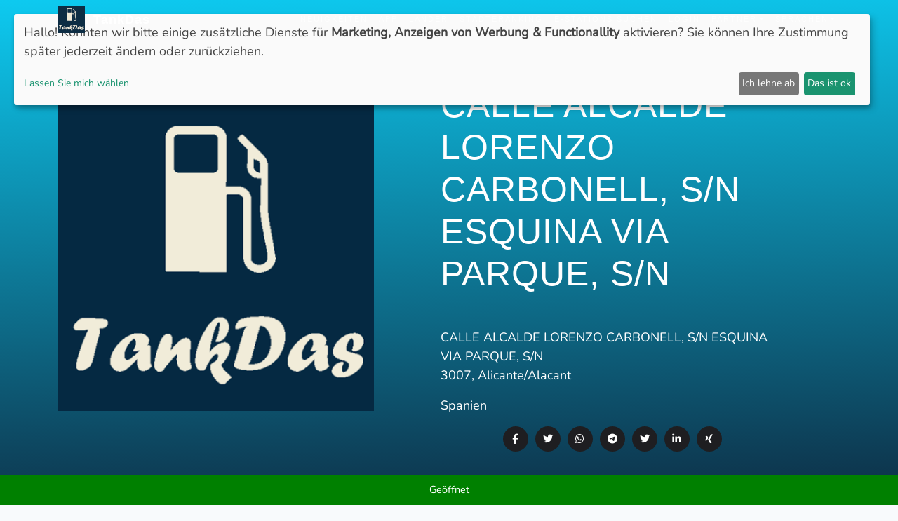

--- FILE ---
content_type: text/html; charset=UTF-8
request_url: https://tankdas.com/tankstelle/88292/CARREFOUR-CALLE-ALCALDE-LORENZO-CARBONELLC-SFN-ESQUINA-VIA-PARQUEC-SFN--AlicanteFAlacant
body_size: 6742
content:
<!DOCTYPE html>
<html lang="de">

<head>
    <!-- Google tag (gtag.js) -->
    <script type="text/plain"
            data-type="text/javascript"
            data-name="google_analytics"
            data-src="https://www.googletagmanager.com/gtag/js?id=G-LZ1ZPJ79TV"></script>
    <script>
        window.dataLayer = window.dataLayer || [];
        function gtag(){dataLayer.push(arguments);}
        gtag('js', new Date());

        gtag('config', 'G-LZ1ZPJ79TV');
    </script>
    <script type="text/plain"
            data-type="text/javascript"
            data-name="clarity"
            data-src="/js/clarity.js"></script>
    <script  type="text/plain"
             data-type="module"
             data-name="google_analytics"
             data-src="/js/firebase.js"></script>
    <title>CARREFOUR, CALLE ALCALDE LORENZO CARBONELL, S/N ESQUINA VIA PARQUE, S/N günstig tanken - TankDas</title>
    <meta name="monetag" content="5c722f32b454f54a9368cc06c2564f3d">
    <meta name="apple-itunes-app" content="app-id=1616875394">
    <meta charset="utf-8">
    <meta name="viewport" content="width=device-width, initial-scale=1.0, shrink-to-fit=no">
    <meta name="description" content="Spritpreise für die Tankstelle von CARREFOUR in der CALLE ALCALDE LORENZO CARBONELL, S/N ESQUINA VIA PARQUE, S/N sehen und nimmt für Super E5 1.67&lt;sup&gt;9&lt;/sup&gt;€ , für SuperE10 -€ und für Diesel 1.47&lt;sup&gt;9&lt;/sup&gt;€">
    <link rel="manifest" href="/manifest.json">
    <meta name="theme-color" content="#0d2d44">
    <meta name="keywords" content="de">
    <link rel="author" href="https://davidhojczyk.de" />
    <link rel=“canonical“ href="https://tankdas.com/tankstelle/88292/CARREFOUR-CALLE-ALCALDE-LORENZO-CARBONELLC-SFN-ESQUINA-VIA-PARQUEC-SFN-3007-AlicanteFAlacant"/>

    <link rel="alternate" type="application/rss+xml" href="https://tankdas.com/rss.xml" />

    <link rel="alternate" hreflang="de" href="https://tankdas.com/tankstelle/88292/CARREFOUR-CALLE-ALCALDE-LORENZO-CARBONELLC-SFN-ESQUINA-VIA-PARQUEC-SFN--AlicanteFAlacant" />
    <link rel="alternate" hreflang="fr" href="https://tankdas.com/fr/tankstelle/88292/CARREFOUR-CALLE-ALCALDE-LORENZO-CARBONELLC-SFN-ESQUINA-VIA-PARQUEC-SFN--AlicanteFAlacant" />
    <link rel="alternate" hreflang="es" href="https://tankdas.com/es/tankstelle/88292/CARREFOUR-CALLE-ALCALDE-LORENZO-CARBONELLC-SFN-ESQUINA-VIA-PARQUEC-SFN--AlicanteFAlacant" />
    <link rel="alternate" hreflang="it" href="https://tankdas.com/it/tankstelle/88292/CARREFOUR-CALLE-ALCALDE-LORENZO-CARBONELLC-SFN-ESQUINA-VIA-PARQUEC-SFN--AlicanteFAlacant" />


    <script type="application/ld+json">
    {
      "@context": "https://schema.org",
      "@type": "Organization",
      "url": "https://tankdas.com",
      "logo": "https://tankdas.com/img/brand/Logo.png"
    }
    </script>

    <meta property="og:url" content="https://tankdas.com/tankstelle/88292/CARREFOUR-CALLE-ALCALDE-LORENZO-CARBONELLC-SFN-ESQUINA-VIA-PARQUEC-SFN--AlicanteFAlacant">
    <meta property="og:image" content="https://tankdas.com/img/social.png">
    <meta property="og:description" content="Spritpreise für die Tankstelle von CARREFOUR in der CALLE ALCALDE LORENZO CARBONELL, S/N ESQUINA VIA PARQUE, S/N sehen und nimmt für Super E5 1.67&lt;sup&gt;9&lt;/sup&gt;€ , für SuperE10 -€ und für Diesel 1.47&lt;sup&gt;9&lt;/sup&gt;€">
    <meta property="og:title" content="CARREFOUR, CALLE ALCALDE LORENZO CARBONELL, S/N ESQUINA VIA PARQUE, S/N günstig tanken - TankDas">
    <meta property="og:type" content="website" />
    <meta property="og:site_name" content="TankDas">
    <meta property="og:see_also" content="https://tankdas.com/tankstelle/88292/CARREFOUR-CALLE-ALCALDE-LORENZO-CARBONELLC-SFN-ESQUINA-VIA-PARQUEC-SFN--AlicanteFAlacant">
    <meta name="facebook-domain-verification" content="wcnyx3eew4cv4nuggpod2gbrn0t2bq" />

    <meta name="twitter:card" content="summary_large_image">
    <meta name="twitter:url" content="https://tankdas.com/tankstelle/88292/CARREFOUR-CALLE-ALCALDE-LORENZO-CARBONELLC-SFN-ESQUINA-VIA-PARQUEC-SFN--AlicanteFAlacant">
    <meta name="twitter:title" content="CARREFOUR, CALLE ALCALDE LORENZO CARBONELL, S/N ESQUINA VIA PARQUE, S/N günstig tanken - TankDas">
    <meta name="twitter:description" content="Spritpreise für die Tankstelle von CARREFOUR in der CALLE ALCALDE LORENZO CARBONELL, S/N ESQUINA VIA PARQUE, S/N sehen und nimmt für Super E5 1.67&lt;sup&gt;9&lt;/sup&gt;€ , für SuperE10 -€ und für Diesel 1.47&lt;sup&gt;9&lt;/sup&gt;€">
    <meta name="twitter:image" content="https://tankdas.com/img/social.png">

    <link rel="apple-touch-icon" sizes="180x180" href="/favicon/apple-touch-icon-180x180.png">
    <!-- Für Browser -->
    <link rel="shortcut icon" type="image/x-icon" href="/favicon/favicon-32x32.png">
    <link rel="icon" type="image/png" sizes="96x96" href="/favicon/favicon-96x96.png">
    <!-- Für Windows Metro -->
    <meta name="msapplication-square310x310logo" content="/favicon/mstile-310x310.png">
    <meta name="msapplication-TileColor" content="#052942">

    <link rel="icon" type="image/x-icon" href="/favicon/favicon-32x32.ico">

    <link rel="stylesheet" href="/css/main.css?v=1766292892" media="all">

    <link rel="preload" href="/css/all.css" as="style" onload="this.onload=null;this.rel='stylesheet'">
    <noscript><link rel="stylesheet" href="/css/all.css"></noscript>

    <link rel="preload" href="/fontawesome/css/fontawesome.css" as="style" onload="this.onload=null;this.rel='stylesheet'">
    <noscript><link rel="stylesheet" href="/fontawesome/css/fontawesome.css"></noscript>

    <link rel="preload" href="/fontawesome/css/brands.css" as="style" onload="this.onload=null;this.rel='stylesheet'">
    <noscript><link rel="stylesheet" href="/fontawesome/css/brands.css"></noscript>

    <link rel="preload" href="/fontawesome/css/solid.css" as="style" onload="this.onload=null;this.rel='stylesheet'">
    <noscript><link rel="stylesheet" href="/fontawesome/css/solid.css"></noscript>

    <script type="application/ld+json">
    {
      "@context": "https://schema.org",
      "@type": "WebSite",
      "url": "https://tankdas.com/",
      "potentialAction": {
        "@type": "SearchAction",
        "target": {
          "@type": "EntryPoint",
          "urlTemplate": "https://tankdas.com/?q={search_term_string}"
        },
        "query-input": "required name=search_term_string"
      }
    }
    </script>
    <script src="https://pagead2.googlesyndication.com/pagead/js/adsbygoogle.js?client=ca-pub-7666298873137683"
            crossorigin="anonymous"></script>

    <!-- CSRF Token -->
    <meta name="csrf-token" content="ehDQQsMERSYtsNEaBeShjEvhJhRZTSTLQBMc4hiP">


    <script async type="text/javascript" src="/js/config.js"></script>
    <script async type="text/javascript" src="/js/klaro.js"></script>
    <script async type="text/javascript" src="/js/lazyload.js"></script>

    
    <link rel="stylesheet" href="/css/leaflet.css">
    <script src="/js/leaflet.js"></script>
        <script type="application/ld+json">
    {
      "@context": "https://schema.org",
      "@type": "BreadcrumbList",
      "itemListElement": [{
        "@type": "ListItem",
        "position": 1,
        "name": "Spanien",
        "item": "https://tankdas.com/country/ES"
      },{
        "@type": "ListItem",
        "position": 2,
        "name": "Alicante/Alacant",
        "item": "https://tankdas.com/city/Alicante/Alacant"
      },{
        "@type": "ListItem",
        "position": 3,
        "name": "CARREFOUR, CALLE ALCALDE LORENZO CARBONELL, S/N ESQUINA VIA PARQUE, S/N"
      }]
    }
    </script>
        <!-- Fonts -->
    <!-- Scripts -->
    <link rel="preload" as="style" href="https://tankdas.com/build/assets/app.525f5899.css" /><link rel="modulepreload" href="https://tankdas.com/build/assets/app.737b6a57.js" /><link rel="stylesheet" href="https://tankdas.com/build/assets/app.525f5899.css" /><script type="module" src="https://tankdas.com/build/assets/app.737b6a57.js"></script></head>

<body id="page-top">
<nav class="navbar navbar-light navbar-expand-lg fixed-top" id="mainNav" >
    <div class="container"><img alt="TankDas Logo" src="/assets/img/unnamed%20(4).webp" style="width: 39px;height:39px"><a class="navbar-brand js-scroll-trigger" href="/" style="font-family: Catamaran, sans-serif;font-weight: bold;">&nbsp; TankDas</a><button data-toggle="collapse" data-target="#navbarResponsive" class="navbar-toggler float-right" aria-controls="navbarResponsive" aria-expanded="false" aria-label="Toggle navigation"><i class="fa fa-bars"></i></button>
        <div class="collapse navbar-collapse" id="navbarResponsive">
            <ul class="nav navbar-nav ml-auto">
                <li class="nav-item"><a class="nav-link js-scroll-trigger" href="/news">Neuigkeiten</a></li>
                <li class="nav-item"><a class="nav-link js-scroll-trigger" href="/app">APP</a></li>
                <li class="nav-item"><a class="nav-link js-scroll-trigger" href="/countries">Länder</a></li>
                <li class="nav-item"><a class="nav-link js-scroll-trigger" href="/stadt">Städteranking</a></li>
                <li class="nav-item"><a class="nav-link js-scroll-trigger" rel="nofollow" href="https://akkufy.com">E-Stations suchen</a></li>
                 <li class="nav-item"><a class="nav-link js-scroll-trigger" href="/login">Login</a></li>                                     <li class="nav-item dropdown">
                        <a class="nav-link dropdown-toggle" data-toggle="dropdown" href="#" role="button" aria-haspopup="true" aria-expanded="false">Partner</a>
                        <div class="dropdown-menu">
                            <a class="dropdown-item" href="/partner/amazon">Amazon</a>
                            <a class="dropdown-item" href="/partner/kfz">KFZ Versicherungen</a>
                            <a class="dropdown-item" href="/partner/ryd">Ryd</a>
                            <a class="dropdown-item" href="/partner/mietwagen">Check24 Mietwagen suchen</a>
                            <a class="dropdown-item" href="/partner/geldback">GeldBack</a>
                            <a class="dropdown-item" href="/partner/glided">Glided</a>
                        </div>
                    </li>
                                <li class="nav-item dropdown">
                    <a class="nav-link dropdown-toggle" data-toggle="dropdown" href="#" role="button" aria-haspopup="true" aria-expanded="false">Sprachen</a>
                    <div class="dropdown-menu">
                        <a class="dropdown-item" href="https://tankdas.com/tankstelle/88292/CARREFOUR-CALLE-ALCALDE-LORENZO-CARBONELLC-SFN-ESQUINA-VIA-PARQUEC-SFN--AlicanteFAlacant"><img data-src="/img/lang/de.png" class="lazyload" alt="Deutschland Flagge" height="25px"> Deutsch</a>
                        <a class="dropdown-item" href="https://tankdas.com/fr/tankstelle/88292/CARREFOUR-CALLE-ALCALDE-LORENZO-CARBONELLC-SFN-ESQUINA-VIA-PARQUEC-SFN--AlicanteFAlacant"><img data-src="/img/lang/fr.png" class="lazyload" alt="Frankreich Flagge" height="25px"> Français</a>
                        <a class="dropdown-item" href="https://tankdas.com/es/tankstelle/88292/CARREFOUR-CALLE-ALCALDE-LORENZO-CARBONELLC-SFN-ESQUINA-VIA-PARQUEC-SFN--AlicanteFAlacant"><img data-src="/img/lang/es_1.webp" class="lazyload" alt="Spanische Flagge" height="25px"> Español</a>
                        <a class="dropdown-item" href="https://tankdas.com/it/tankstelle/88292/CARREFOUR-CALLE-ALCALDE-LORENZO-CARBONELLC-SFN-ESQUINA-VIA-PARQUEC-SFN--AlicanteFAlacant"><img data-src="/img/lang/it.png" class="lazyload" alt="Italienische Flagge" height="25px"> Italia</a>
                        <a class="dropdown-item" href="https://tankdas.com/pl/tankstelle/88292/CARREFOUR-CALLE-ALCALDE-LORENZO-CARBONELLC-SFN-ESQUINA-VIA-PARQUEC-SFN--AlicanteFAlacant"><img data-src="/img/lang/pl.png" class="lazyload" alt="Polnische Flagge" height="25px"> Polski</a>

                    </div>
                </li>
            </ul>
        </div>
    </div>
</nav>


    <header class="masthead" style="background: url('/assets/img/bg-pattern.png'), linear-gradient(-2deg, #0D2D44, var(--bs-cyan));min-height: 100%;">
        <div class="container h-100">
            <div class="row h-100">
                <div class="col-lg-5 my-auto">
                    <img id="tankstellenLogo" alt="CARREFOUR Logo" data-src="https://tankdas.com/img/brand/Logo.png" class="lazyload">
                </div>
                <div class="col-lg-7 my-auto">
                    <div class="mx-auto header-content">
                        <h1 class="mb-5">CARREFOUR, CALLE ALCALDE LORENZO CARBONELL, S/N ESQUINA VIA PARQUE, S/N</h1>
                        <p>CALLE ALCALDE LORENZO CARBONELL, S/N ESQUINA VIA PARQUE, S/N<br> 3007, Alicante/Alacant</p>
                        <p>Spanien</p>
                        <ul class="socialIcons" style="padding: 0px;justify-content: center;">
                            <li class="socialLi">
                                <a rel="nofollow" href="https://www.facebook.com/sharer/sharer.php?u=https://tankdas.com/tankstelle/88292/CARREFOUR-CALLE-ALCALDE-LORENZO-CARBONELLC-SFN-ESQUINA-VIA-PARQUEC-SFN--AlicanteFAlacant" target="_blank" title="Share on Facebook">
                                    <i class="fa-brands fa-facebook-f"></i>
                                </a>
                            </li>
                            <li class="socialLi">
                                <a rel="nofollow" href="https://twitter.com/intent/tweet?url=https://tankdas.com/tankstelle/88292/CARREFOUR-CALLE-ALCALDE-LORENZO-CARBONELLC-SFN-ESQUINA-VIA-PARQUEC-SFN--AlicanteFAlacant" target="_blank" title="Share on Twitter">
                                    <i class="fa-brands fa-twitter"></i>
                                </a>
                            </li>
                            <li class="socialLi">
                                <a rel="nofollow" href="https://api.whatsapp.com/send?text=https://tankdas.com/tankstelle/88292/CARREFOUR-CALLE-ALCALDE-LORENZO-CARBONELLC-SFN-ESQUINA-VIA-PARQUEC-SFN--AlicanteFAlacant" target="_blank" title="Share on Whatsapp">
                                    <i class="fa-brands fa-whatsapp"></i>
                                </a>
                            </li>
                            <li class="socialLi">
                                <a rel="nofollow" href="https://t.me/share?url=https://tankdas.com/tankstelle/88292/CARREFOUR-CALLE-ALCALDE-LORENZO-CARBONELLC-SFN-ESQUINA-VIA-PARQUEC-SFN--AlicanteFAlacant" target="_blank" title="Share on Telegram">
                                    <i class="fa-brands fa-telegram"></i>
                                </a>
                            </li>
                            <li class="socialLi">
                                <a rel="nofollow" href="https://twitter.com/intent/tweet?url=https://tankdas.com/tankstelle/88292/CARREFOUR-CALLE-ALCALDE-LORENZO-CARBONELLC-SFN-ESQUINA-VIA-PARQUEC-SFN--AlicanteFAlacant" target="_blank" title="Share on Twitter">
                                    <i class="fa-brands fa-twitter"></i>
                                </a>
                            </li>
                            <li class="socialLi">
                                <a rel="nofollow" href="https://www.linkedin.com/shareArticle?mini=true&url=https://tankdas.com/tankstelle/88292/CARREFOUR-CALLE-ALCALDE-LORENZO-CARBONELLC-SFN-ESQUINA-VIA-PARQUEC-SFN--AlicanteFAlacant" target="_blank" title="Share on LinkedIn">
                                    <i class="fa-brands fa-linkedin-in"></i>
                                </a>
                            </li>
                            <li class="socialLi">
                                <a rel="nofollow" href="https://www.xing.com/spi/shares/new?url=https://tankdas.com/tankstelle/88292/CARREFOUR-CALLE-ALCALDE-LORENZO-CARBONELLC-SFN-ESQUINA-VIA-PARQUEC-SFN--AlicanteFAlacant" target="_blank" title="Share on Xing">
                                    <i class="fa-brands fa-xing"></i>
                                </a>
                            </li>
                        </ul>
                    </div>
                </div>
            </div>
        </div>
        <div class="openingInfo ">
            Geöffnet
        </div>
    </header>
    <section style="text-align: center">
        <div class="row container" style="margin: auto;">
            <div class="col-sm">
                <h2>Spritpreise:</h2>
                                                            <div class="row spritrow">
                            <div class="col spritname">
                                Super E5
                                                            </div>
                            <div class="col spritprice">1.67<sup>9</sup>€</div>
                        </div>
                                            <div class="row spritrow">
                            <div class="col spritname">
                                Super E10
                                                            </div>
                            <div class="col spritprice">Keine Information</div>
                        </div>
                                            <div class="row spritrow">
                            <div class="col spritname">
                                Diesel
                                                            </div>
                            <div class="col spritprice">1.47<sup>9</sup>€</div>
                        </div>
                                            <span>TankDas kann keine Gewähr für die Richtigkeit und Aktualität dieser Informationen übernehmen. Es gelten die Preise an der Tankstelle</span>

    <p>
        Zuletzt aktualisiert: 21.12.2025 05:54
    </p>

    <ins class="adsbygoogle"
         style="display:block"
         data-ad-client="ca-pub-7666298873137683"
         data-ad-slot="1854793175"
         data-ad-format="auto"
         data-full-width-responsive="true"></ins>
</div>
<div class="col-sm">
    <div id="map" style="position: relative;max-width: 100%;width: 600px;height: 600px;"></div>
</div>
</div>
<br>
<div class="row container" style="margin: auto;">
<div class="col-sm">
    
</div>
<div class="col-sm">
    </div>
</div>
<br>
<div class="row container" style="margin: auto;">
<div class="col-sm">
    </div>
<div class="col-sm">
    <h4>Mehr:</h4>
    <a class="btn btn-info btn-block btn-lg m-3" href="/country/ES"><i class="fa-solid fa-globe"></i> Andere Tankstellen in Spanien</a><br>
    <a class="btn btn-info btn-block btn-lg m-3" href="/city/Alicante/Alacant"><i class="fa-solid fa-mountain-sun"></i> Andere Tankstellen in Alicante/Alacant</a><br>
            <a class="btn btn-info btn-block btn-lg m-3" href="/partner/kfz"><i class="fa-solid fa-file-signature"></i> Kfz Versicherung finden</a><br>
        <a class="btn btn-info btn-block btn-lg m-3" href="/partner/mietwagen"><i class="fa-solid fa-car"></i> Mietwagen finden</a>
            </div>
</div>
</section>
<section style="text-align: center">
<ins class="adsbygoogle"
 style="display:block"
 data-ad-format="autorelaxed"
 data-ad-client="ca-pub-7666298873137683"
 data-ad-slot="1703121067"></ins>
</section>
<section style="text-align: center">
<div class="container">Mit TankDas kannst du günstig tanken. Dabei nicht nur bei der CARREFOUR Tankstelle in CALLE ALCALDE LORENZO CARBONELL, S/N ESQUINA VIA PARQUE, S/N, 3007, Alicante/Alacant sondern an verschiedenen Tankstellen in verschiedenen Ländern. Mit unserer App kannst du außerdem billig tanken und bei Super E5/E10, Diesel und anderen Kraftstoffen sparen. Vergleiche jetzt die Benzinpreise, Dieselpreise und allgemein verschiedene Spritpreise. Spare jetzt Geld! Günstig tanken war noch nie so einfach!</div>
<div class="container">
Mit TankDas ist günstig tanken ganz einfach. Hier bei der Tankstelle CARREFOUR in CALLE ALCALDE LORENZO CARBONELL, S/N ESQUINA VIA PARQUE, S/N, 3007, Alicante/Alacant kannst du die Spritsorten  Super E5, Super E10, Diesel,   finden und billig tanken. Mit unserer Tank App kannst du ganz einfach mobile an der Tankstelle bezahlen. Das Ganze ermöglicht und ryd pay!
<br><br>
Die Tankstelle CARREFOUR in CALLE ALCALDE LORENZO CARBONELL, S/N ESQUINA VIA PARQUE, S/N, 3007, Alicante/Alacant hat Sunday von :start Uhr bis :end Uhr auf. Vergleiche andere Tankstellen in der Umgebung, damit du billig tanken kannst. Hier ist eine Liste von anderen Tankstellen in der Nähe!
<br><br>
<br><br>
TankDas ist in Deutschland, Österreich, Spanien, Dänemark, Frankreich und Belgien verfügbar. Außerdem wachsen wir in Europa!
<br><br>
Alle deutschen Daten, Spritpreise, Dieselpreise und Benzinpreise werden von der Markttransparenzstelle (MTS-K) abgerufen. Als ein Preisvergleich Dienst zeigt TankDas im Ausland außerdem die richtigen Namen für die Spritsorten an.
<br><br>
Hol dir unsere Tank App TankDas, denn mit ryd pay ist billig tanken ganz einfach. Durch Gewinnspiele kannst du günstig tanken.
<br><br>
Sammle deine Tankbelege in TankDas, damit du immer billig tanken kannst.
<br><br>
Wenn die Spritpreise sinken, dann kannst du einen Preiswecker für die jeweilige Tankstelle einstellen. Fallen die Spritpreise bekommst du eine Benachrichtigung.
<br><br>
Mit unserer Tank App TankDas kannst du:
- Preiswecker erstellen
- Spritpreise in anderen Städten suchen
- Tankstellen Kartenansicht
- Mit ryd pay mobile bezahlen
- Günstigste und nächste Tankstelle einfach vergleichen
<br><br>
Mit dem Spritfinder wird günstig tanken ganz einfach!
<br><br>
Probier uns aus und lass uns die beste Tank App werden. Jetzt clever Tanken mit der TankDas App

</div>
</section>
<script defer>
function loadMap(){
var map = L.map('map', {
    center: [38.34, -0.5178],
    zoom: 17
});
L.tileLayer('https://tile.openstreetmap.org/{z}/{x}/{y}.png', {
    maxZoom: 19,
    attribution: '&copy; <a href="http://www.openstreetmap.org/copyright">OpenStreetMap</a>'
}).addTo(map);
L.marker([38.34, -0.5178]).addTo(map);
(adsbygoogle = window.adsbygoogle || []).push({});
}
document.addEventListener("DOMContentLoaded", function() {
loadMap();
});
</script>


<section id="contact" class="contact bg-primary">
    <div class="container" style="color: rgb(255,255,255);">
        <h2><span style="color: rgb(0,0,0);">Tanken ist jetzt noch einfacher</span></h2>
        <p style="color:black">
            Die Nutzung von Spritpreis Preisvergleich Websiten hat für Autofahrer eine Reihe von Vorteilen<br>
            Einer der größten Vorteile ist die Möglichkeit, den günstigsten Preis für Benzin oder Diesel in der Nähe zu finden. Das kann die Kosten für das Tanken senken und somit wahres Geld sparen. TankDas bietet sogar die Möglichkeit, den aktuellen Preis an verschiedenen Tankstellen in Echtzeit zu vergleichen. Das macht das Tanken noch einfacher und billig tanken ist möglich!
        </p>
    </div>
</section>
<footer>
    <div class="container">
        <p>
            Alle genannten Produktnamen, Logos und eingetragene Warenzeichen sind Eigentum der jeweiligen Rechteinhaber. Jegliches Weiterverarbeiten oder Zitieren unserer Informationen bedarf der ausdrücklichen Genehmigung von TankDas. Bei Beschwerden oder falschen Angaben wenden Sie sich bitte an beschwerden@tankdas.com. Alle Angaben ohne Gewähr. Preisangaben und Grunddaten von Tankstellen mit der MTS-K werden bereitgestellt von der Markttransparenzstelle für Kraftstoffe (MTS-K).            <br>
            <img style="border-radius: 4px" height="70px" src="/mtsk/mtsk_lang_weiss.png">
        </p>
        <br>
        <table role="presentation" style="border-collapse:collapse;border:0;border-spacing:0;margin:auto">
            <tr>
                <td style="padding:0 0 0 10px;width:38px;">
                    <a rel="nofollow" href="https://instagram.com/tankdas_app/" style="color:#ffffff;"><img src="/assets/img/instagram.webp" alt="Instagram" style="height:38px;width:38px;display:block;border:0;" /></a>
                </td>
                <td style="padding:0 0 0 10px;width:38px;">
                    <a rel="nofollow" href="https://www.linkedin.com/company/tankdas/" style="color:#ffffff;"><img src="/assets/img/linkedin.png" alt="LinkedIn" style="height:32px;width:38px;display:block;border:0;" /></a>
                </td>
            </tr>
        </table><br>
        <p>Copyright © 2022-2025 <a style="text-decoration: none; color: hsla(0,0%,100%,.3);" href="https://davidhojczyk.de">David Hojczyk Softwareentwicklung</a><br></p>
        <ul class="list-inline">
            <li class="list-inline-item"><a href="mailto:tankstellen@tankdas.com">Neue Tankstelle melden</a></li>
            <li class="list-inline-item"><a href="mailto:kontakt@tankdas.com">Kontakt</a></li>
            <li class="list-inline-item"><a href="mailto:tankstelle@tankdas.com">Tankstellenbetreiber</a></li>
            <li class="list-inline-item"><a href="#consent" onclick="klaro.show()">Privacy Manager</a></li>
            <li class="list-inline-item"><a href="/presse">Presse</a></li>
            <li class="list-inline-item"><a href="/brand">Marke</a></li>
            <li class="list-inline-item"><a href="/agb">Nutzungsbedingungen</a></li>
            <li class="list-inline-item"><a href="/imprint">Impressum</a></li>
            <li class="list-inline-item"><a href="/datenschutz">Datenschutzerklärung hier</a></li>
        </ul>
    </div>
</footer>

<script src="/assets/js/jquery.min.js" defer></script>
<script src="/assets/bootstrap/js/bootstrap.min.js" defer></script>
<script src="/js/jquery.easing.min.js" defer></script>
<script src="/assets/js/script.min.js" defer></script>



</body>

</html>



--- FILE ---
content_type: text/html; charset=utf-8
request_url: https://www.google.com/recaptcha/api2/aframe
body_size: 266
content:
<!DOCTYPE HTML><html><head><meta http-equiv="content-type" content="text/html; charset=UTF-8"></head><body><script nonce="7c9A2dpzAMJ50N5lYXcq1g">/** Anti-fraud and anti-abuse applications only. See google.com/recaptcha */ try{var clients={'sodar':'https://pagead2.googlesyndication.com/pagead/sodar?'};window.addEventListener("message",function(a){try{if(a.source===window.parent){var b=JSON.parse(a.data);var c=clients[b['id']];if(c){var d=document.createElement('img');d.src=c+b['params']+'&rc='+(localStorage.getItem("rc::a")?sessionStorage.getItem("rc::b"):"");window.document.body.appendChild(d);sessionStorage.setItem("rc::e",parseInt(sessionStorage.getItem("rc::e")||0)+1);localStorage.setItem("rc::h",'1766292896009');}}}catch(b){}});window.parent.postMessage("_grecaptcha_ready", "*");}catch(b){}</script></body></html>

--- FILE ---
content_type: text/css
request_url: https://tankdas.com/css/main.css?v=1766292892
body_size: 4048
content:
.openingInfo{
    position: absolute;
    bottom: 0px;
    width: 100%;
    background: green;
    text-align: center;
    padding: 10px;
}
.closed{
    background: #800000 !important;
    color:white;
}
.bg-newsletter{
    background: #0d6efd;
    background: linear-gradient(#007bff,#0d6efd);
    color: white;
}
.center{
    justify-content: center;
}
.py-1 a {
    text-decoration: none;
    color: black;
}

.spritname{
    background-color: #0d2d44;
    color: white;
    font-size: 30px;
}
.spritrow{
    border-bottom: 1px solid white;
}
.timesname{
    background-color: #0d2d44;
    color: white;
    font-size: 30px;
}
.timesprice{
    background-color: black;
    color: white;
    font-size: 30px;
    font-family: monospace;
}
.spritprice{
    background-color: black;
    color: white;
    font-size: 30px;
    font-family: monospace;
}
#tankstellenLogo {
    aspect-ratio: 1/1;
}
@media (min-width: 992px) {
    #tankstellenLogo {
        width: 100%;
    }
}
@media (max-width: 992px) {
    #tankstellenLogo {
        width: 50%;
        position: relative;
        left: 25%;
    }
}


.tabbed figure {
    display: block;
    margin-left: 0;
    border-bottom: 1px solid silver;
    clear: both;
}

.tabbed > input,
.tabbed figure > div { display: none; }

.tabbed figure>div {
    padding: 20px;
    width: 100%;
    border: 1px solid silver;
    background: #fff;
    line-height: 1.5em;
    letter-spacing: 0.3px;
    color: #444;
}
#tab1:checked ~ figure .tab1,
#tab2:checked ~ figure .tab2,
#tab3:checked ~ figure .tab3 { display: block; }

#tab4:checked ~ figure .tab4,
#tab5:checked ~ figure .tab5,
#tab6:checked ~ figure .tab6 { display: block; }
nav label {
    float: left;
    padding: 15px 15px;
    border-top: 1px solid silver;
    border-right: 1px solid silver;
    background: hsl(210,50%,50%);
    color: #eee;
    margin-bottom: 0px;
}

nav label:nth-child(1) { border-left: 1px solid silver; }
nav label:hover { background: hsl(210,50%,40%); }
nav label:active { background: #ffffff; }

#tab1:checked ~ nav label[for="tab1"],
#tab2:checked ~ nav label[for="tab2"],
#tab3:checked ~ nav label[for="tab3"],
#tab4:checked ~ nav label[for="tab4"],
#tab5:checked ~ nav label[for="tab5"],
#tab6:checked ~ nav label[for="tab6"]  {
    background: white;
    color: #111;
    position: relative;
    border-bottom: none;
}

#tab1:checked ~ nav label[for="tab1"]:after,
#tab2:checked ~ nav label[for="tab2"]:after,
#tab3:checked ~ nav label[for="tab3"]:after,
#tab4:checked ~ nav label[for="tab4"]:after,
#tab5:checked ~ nav label[for="tab5"]:after,
#tab6:checked ~ nav label[for="tab6"]:after {
    content: "";
    display: block;
    position: absolute;
    height: 2px;
    width: 100%;
    background: white;
    left: 0;
    bottom: -1px;
}
.socialIcons {
    display: flex;
    flex-direction: row; }
@media (max-width: 991px) {
    .socialIcons {
        margin-bottom: 30px; } }
.socialIcons .socialLi {
    list-style-type: none;
    margin-right: 10px; }
.socialIcons .socialLi a {
    display: flex;
    align-items: center;
    justify-content: center;
    position: relative;
    width: 36px;
    height: 36px;
    background: #1E1E21;
    border-radius: 50%;
    z-index: 1;
    overflow: hidden; }
.socialIcons .socialLi a:after {
    position: absolute;
    content: '';
    left: 0;
    top: 0;
    width: 100%;
    height: 100%;
    background: #3232CC;
    border-radius: 50%;
    transform: scale(0, 0);
    -webkit-transform: scale(0, 0);
    -moz-transform: scale(0, 0);
    -ms-transform: scale(0, 0);
    -o-transform: scale(0, 0);
    transition: 0.2s ease-in-out all;
    -webkit-transition: 0.2s ease-in-out all;
    -moz-transition: 0.2s ease-in-out all;
    -ms-transition: 0.2s ease-in-out all;
    -o-transition: 0.2s ease-in-out all;
    z-index: -1; }
.socialIcons .socialLi a:hover:after {
    transform: scale(1, 1);
    -webkit-transform: scale(1, 1);
    -moz-transform: scale(1, 1);
    -ms-transform: scale(1, 1);
    -o-transform: scale(1, 1); }
.socialIcons .socialLi a {
    color: white;
    text-decoration: none;
}
.nontext {
    text-decoration: none;
    color: black;
}


--- FILE ---
content_type: application/javascript
request_url: https://tankdas.com/js/config.js
body_size: 3195
content:
var klaroConfig = {
    version: 1,
    elementID: 'klaro',
    styling: {
        theme: ['light', 'top', 'wide'],
    },
    noAutoLoad: false,
    htmlTexts: true,
    embedded: false,
    groupByPurpose: true,
    storageMethod: 'cookie',
    cookieName: 'klaro',
    cookieExpiresAfterDays: 365,
    default: false,
    mustConsent: false,
    acceptAll: true,
    hideDeclineAll: false,
    hideLearnMore: false,
    noticeAsModal: false,
    translations: {
        zz: {
            privacyPolicyUrl: 'https://tankdas.com/datenschutz/',
        },
        // If you erase the "consentModal" translations, Klaro will use the
        // bundled translations.
        de: {
            privacyPolicyUrl: 'https://tankdas.com/datenschutz/',
            consentModal: {
                description:
                    'Hier können Sie einsehen und anpassen, welche Information wir über Sie sammeln.',
            },
            adsense: {
                description: 'Anzeigen von Werbeanzeigen',
                title: 'Google AdSense',
            },
            googlefonts: {
                description: 'Google Schriftarten',
                title: 'Google Font',
            },
            google_analytics: {
                description: 'Wird benötigt für Nutzerstatistiken',
                title: 'Google Analytics',
            },
            clarity:{
                description: 'Wird zeichnen dein Nutzererlebnis für Nutzerstatistiken auf',
                title: 'Clarity',
            },
            purposes: {
                analytics: 'Besucher-Statistiken',
                advertising: 'Anzeigen von Werbung',
            },
        },
        en: {
            consentModal: {
                description:
                    'Here you can see and customize the information that we collect about you.',
            },
            google_analytics: {
                description: 'Track user activity on websites',
                title: 'Google Analytics',
            },
            googlefonts: {
                description: 'Google Fonts',
                title: 'Google Font',
            },
            clarity:{
                description: 'Track user activity on websites for analytics',
                title: 'Clarity',
            },
            adsense: {
                description: 'Displaying of advertisements',
                title: 'Google Adsense Advertisement',
            },
            purposes: {
                analytics: 'Analytics',
                advertising: 'Advertising',
            },
        },
    },

    // This is a list of third-party services that Klaro will manage for you.
    services: [
        {
            name: "clarity",
            title: 'Clarity',
            default: true,
            purposes: ['marketing'],
        },
        {
            name: "google_analytics",
            title: 'Google Analytics',
            default: true,
            purposes: ['marketing'],
        },
        {
            name: 'adsense',
            title: 'Google AdSense',
            purposes: ['advertising'],
            default: true,
        },
        {
            name: 'googlefonts',
            title: 'Google Fonts',
            purposes: ['functionallity'],
            default: true,
        },

    ],
};
